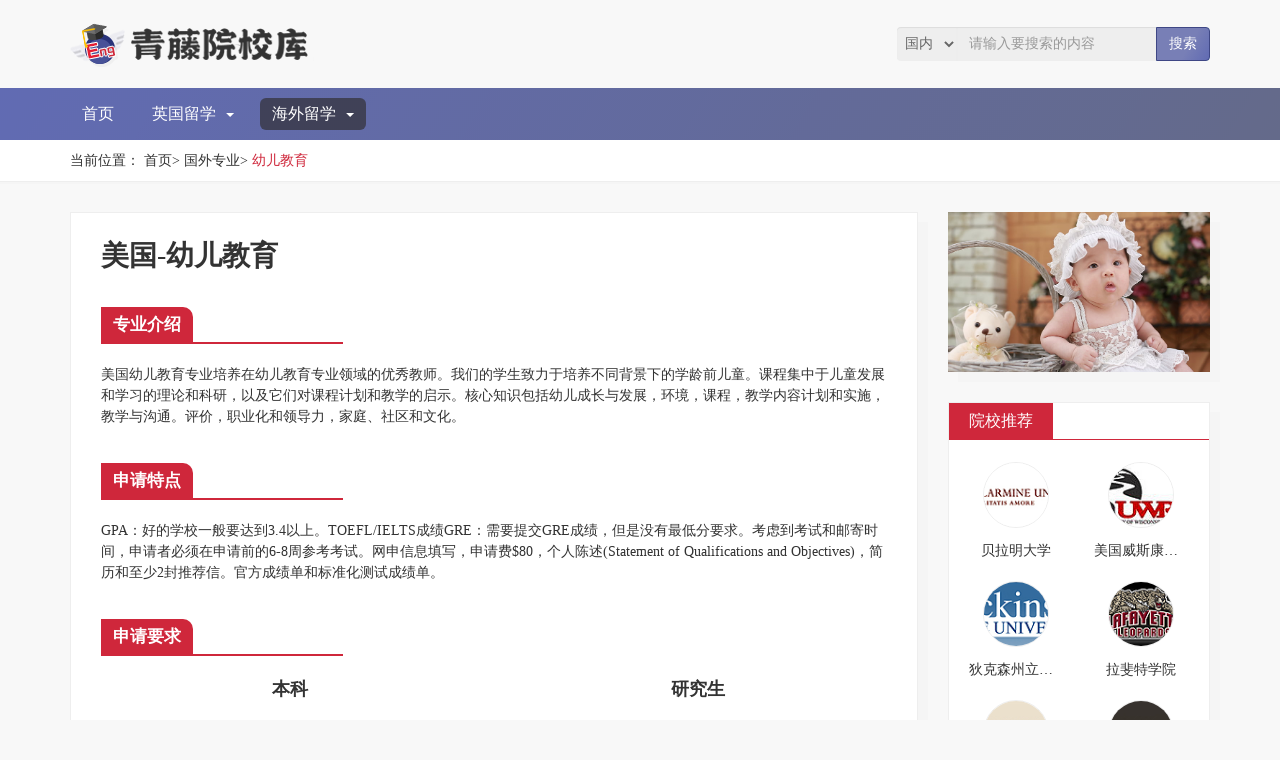

--- FILE ---
content_type: text/html; charset=UTF-8
request_url: http://www.frliuxue.com/subject/321.html
body_size: 4077
content:
<!DOCTYPE html>
<html lang="zh-CN">
  <head>
    <meta charset="UTF-8" />
    <meta name="viewport" content="width=device-width, initial-scale=1.0" />
    <meta http-equiv="X-UA-Compatible" content="IE=edge" />
    <meta name="applicable-device" content="pc,mobile" />
    <link href="/static/stylesheets/bootstrap.min.css" rel="stylesheet">
    <link href="/static/stylesheets/style.css" rel="stylesheet">
    <link href="/static/stylesheets/common.css" rel="stylesheet">
    <title>幼儿教育专业留学大学申请介绍-青藤院校库</title>
    <meta name="keywords" content="幼儿教育申请,幼儿教育介绍,幼儿教育专业留学大学">
    <meta name="description" content="青藤院校库为您提供幼儿教育介绍,幼儿教育申请要求,幼儿教育专业留学大学的内容,帮助您全方位了解幼儿教育">
  </head>
  <body>
    <div class="container">
                <img src="/static/images/logo.png" alt="logo" class="logopic" title="青藤院校库">
                <div class="input-group top_search">
            <form class="sousuo" id="search" action="/search.html" method="post">
                <input type="hidden" name="_token" value="nql7RgtXBgeEeugH3EXF5kHw8kjBCGBuelEM9QSg">                <select name="search_type" id="url" class="picker" value="1">
                    <option value="1" >国内</option>
                    <option value="2" >国外</option>
                </select>
                <input name="key_words" class="form-control" id="kw" type="text" placeholder="请输入要搜索的内容" value="" />
                <span class="input-group-btn top_button">
                <button class="btn btn-info" type="submit">
                    <span>搜索</span>
                </button>
                </span>
            </form>
        </div>
    </div>
    <div class="top_guide" id="top_guide">
        <div class="container">
            <nav class="navbar navbar-default container-fluid">
                <div class="container_main">
                    <div class="navbar-header">
                        <button type="button" class="navbar-toggle collapsed" data-toggle="collapse" data-target="#bs-example-navbar-collapse-1" aria-expanded="false">
                            <span class="sr-only">Toggle navigation</span>
                            <span class="icon-bar"></span>
                            <span class="icon-bar"></span>
                            <span class="icon-bar"></span>
                        </button>
                    </div>
                    <div class="collapse navbar-collapse" id="bs-example-navbar-collapse-1">
                        <ul class="nav navbar-nav">
                                                        <li><a href="/" class="">首页</a></li>
                            <li class="dropdown">
                                <a href="/uk.html" class="dropdown-toggle " data-toggle="dropdown">英国留学<span class="caret"></span></a>
                                <ul class="dropdown-menu animated">
                                    <li><a href="/uk/udergrate.html" class="">本科留学</a></li>
                                    <li><a href="/uk/master.html" class="">硕士留学</a></li>
                                    <li><a href="/uk/college.html" class="">热门院校</a></li>
                                </ul>
                            </li>
                            <li class="dropdown">
                                <a class="dropdown-toggle  active " data-toggle="dropdown">海外留学<span class="caret"></span></a>
                                <ul class="dropdown-menu animated">
                                    <li><a href="/foreign/list.html" class="">国外大学</a></li>
                                    <li><a href="/subject.html" class="active">国外专业</a></li>
                                    <li><a href="/strategy.html" class="">留学攻略</a></li>
                                </ul>
                            </li>
                        </ul>
                    </div>
                </div>
            </nav>
        </div>
    </div>
            <div class="crumb">
        <div class="container">当前位置：
          <a href="/">首页</a>>
          <a href="/subject.html">国外专业</a>>
          <a href="/subject/321.html" class="active">幼儿教育</a>
        </div>
    </div>
    <div class="container">
        <div class="row">
            <div class="col-md-9 col-sm-8">
                <div class="zy_detail">
                    <h1>美国-幼儿教育</h1>
                    <div class="zy_detail_tit">专业介绍</div>
                    <hr class="hr2">
                    <div class="zy_de">
                        美国幼儿教育专业培养在幼儿教育专业领域的优秀教师。我们的学生致力于培养不同背景下的学龄前儿童。课程集中于儿童发展和学习的理论和科研，以及它们对课程计划和教学的启示。核心知识包括幼儿成长与发展，环境，课程，教学内容计划和实施，教学与沟通。评价，职业化和领导力，家庭、社区和文化。
                    </div>
                    <div class="zy_detail_tit">申请特点</div>
                    <hr class="hr2">
                    <div class="zy_de">
                        GPA：好的学校一般要达到3.4以上。TOEFL/IELTS成绩GRE：需要提交GRE成绩，但是没有最低分要求。考虑到考试和邮寄时间，申请者必须在申请前的6-8周参考考试。网申信息填写，申请费$80，个人陈述(Statement of Qualifications and 
Objectives)，简历和至少2封推荐信。官方成绩单和标准化测试成绩单。
                    </div>
                    <div class="zy_detail_tit">申请要求</div>
                    <hr class="hr2">
                    <div class="zy_de">
                        <div class="row">
                            <div class="col-md-6">
                                <div class="tit"><strong>本科</strong></div>
                                <div>
                                <p></p><p>一般申请材料要求：</p><p>1、申请表</p><p>2、学历证明</p><p>3、托福或雅思成绩(top30的院校托福分数建议100分以上)</p><p>4、SAT成绩或ACT成绩(申请前100院校最好有sat或者act成绩)</p><p>5、高中成绩单(中英文各一份，加盖学校公章)</p><p>6、推荐信(一般需要3封英文推荐信)</p><p>7、个人陈述</p><p>上述是申请的基本要求，具体分数以及材料要求以学校官网为准。</p>
                            </div>
                                                            
                            </div>
                            <div class="col-md-6">
                                <div class="tit"><strong>研究生</strong></div>
                                <div>
                                    <p></p><p>一般申请材料要求：</p><p>1、 申请表</p><p>2、 个人陈述</p><p>3、 三封推荐信</p><p>4、 大一至大四成绩单、毕业证和学位证</p><p>5、简历</p><p>6、GRE成绩/GMAT成绩</p><p>7、TOEFL/IELTS成绩</p><p>上述是申请的基本要求，具体分数以及材料要求以学校官网为准。</p>
                                </div>
                                                    
                            </div>
                        </div>
                    </div>
                    <div class="zy_detail_tit">就业指导</div>
                    <hr class="hr2">
                    <div class="zy_de">
                        <p><div>
                        <div>
                            <p></p><p>该专业是为早期儿童教育专门设置的，通过该专业的学习可以为儿童和其所在的家庭提供很好的服务，毕业后可以在公立学校做幼儿教师、家庭教师、课程专家、家长教育专家、儿童教育协调员和管理员。也可以在其它公立机构和私人机构为儿童及其家庭提供服务。</p>
                        </div>
                                            </div>
                </p>
                    </div>
                </div>
            </div>
            <div class="col-md-3 col-sm-4">
                <img src="/majorimgs/321.jpg" class="zy_img" alt="幼儿教育">
                                <div class="aside_item">
                    <div class="tit"><span>院校推荐</span></div>
                    <div class="re_school">
                        <div class="row">
                                                        <div class="col-xs-6">
                                <a href="/foreign/322.html"><img src="https://sites2019.oss-cn-beijing.aliyuncs.com/wujiang/school/images/foreign/logo/bf7248db174e78528b531ce705f3cc22.jpg" alt="贝拉明大学"></a>
                                <div class="line1 re_school_tit"><a href="/foreign/322.html">贝拉明大学</a></div>
                            </div>
                                                        <div class="col-xs-6">
                                <a href="/foreign/323.html"><img src="https://sites2019.oss-cn-beijing.aliyuncs.com/wujiang/school/images/foreign/logo/615b4b96ce28b31f684583c4c6884550.jpg" alt="美国威斯康辛大学里弗福尔斯分校"></a>
                                <div class="line1 re_school_tit"><a href="/foreign/323.html">美国威斯康辛大学里弗福尔斯分校</a></div>
                            </div>
                                                        <div class="col-xs-6">
                                <a href="/foreign/324.html"><img src="https://sites2019.oss-cn-beijing.aliyuncs.com/wujiang/school/images/foreign/logo/8054771a27991015139291c9502284bf.jpg" alt="狄克森州立大学"></a>
                                <div class="line1 re_school_tit"><a href="/foreign/324.html">狄克森州立大学</a></div>
                            </div>
                                                        <div class="col-xs-6">
                                <a href="/foreign/325.html"><img src="https://sites2019.oss-cn-beijing.aliyuncs.com/wujiang/school/images/foreign/logo/7f841fef8c44642e92072df7cb3ad818.jpg" alt="拉斐特学院"></a>
                                <div class="line1 re_school_tit"><a href="/foreign/325.html">拉斐特学院</a></div>
                            </div>
                                                        <div class="col-xs-6">
                                <a href="/foreign/326.html"><img src="https://sites2019.oss-cn-beijing.aliyuncs.com/wujiang/school/images/foreign/logo/30ba5bb44345000953b4a4bfe842cce9.jpg" alt="印第安纳大学南岸分校"></a>
                                <div class="line1 re_school_tit"><a href="/foreign/326.html">印第安纳大学南岸分校</a></div>
                            </div>
                                                        <div class="col-xs-6">
                                <a href="/foreign/327.html"><img src="https://sites2019.oss-cn-beijing.aliyuncs.com/wujiang/school/images/foreign/logo/cbf1b19a4f69a56f87e3150bd8e6524a.jpg" alt="伍德伯里大学"></a>
                                <div class="line1 re_school_tit"><a href="/foreign/327.html">伍德伯里大学</a></div>
                            </div>
                                                        <div class="col-xs-6">
                                <a href="/foreign/328.html"><img src="https://sites2019.oss-cn-beijing.aliyuncs.com/wujiang/school/images/foreign/logo/c8c25abc7a55ed2417392d4058fa859b.jpg" alt="美国都柏林中学"></a>
                                <div class="line1 re_school_tit"><a href="/foreign/328.html">美国都柏林中学</a></div>
                            </div>
                                                        <div class="col-xs-6">
                                <a href="/foreign/329.html"><img src="https://sites2019.oss-cn-beijing.aliyuncs.com/wujiang/school/images/foreign/logo/91b2ef066f8a97feb35740d38a54f2ca.jpg" alt="奥柏林学院"></a>
                                <div class="line1 re_school_tit"><a href="/foreign/329.html">奥柏林学院</a></div>
                            </div>
                                                    </div>
                    </div>
                </div>
                                                <div class="aside_item">
                    <div class="tit"><span>热门专业</span></div>
                    <div class="re_school">
                        <div class="row">
                                                        <div class="col-xs-6">
                                <a href="/subject/103.html"><img src="/majorimgs/103.jpg" alt="工程力学"></a>
                                <div class="line1 re_school_tit"><a href="/subject/103.html">工程力学</a></div>
                            </div>
                                                        <div class="col-xs-6">
                                <a href="/subject/175.html"><img src="/majorimgs/175.jpg" alt="环境科学"></a>
                                <div class="line1 re_school_tit"><a href="/subject/175.html">环境科学</a></div>
                            </div>
                                                        <div class="col-xs-6">
                                <a href="/subject/198.html"><img src="/majorimgs/198.jpg" alt="数学"></a>
                                <div class="line1 re_school_tit"><a href="/subject/198.html">数学</a></div>
                            </div>
                                                        <div class="col-xs-6">
                                <a href="/subject/213.html"><img src="/majorimgs/213.jpg" alt="生物"></a>
                                <div class="line1 re_school_tit"><a href="/subject/213.html">生物</a></div>
                            </div>
                                                        <div class="col-xs-6">
                                <a href="/subject/263.html"><img src="/majorimgs/263.jpg" alt="翻译"></a>
                                <div class="line1 re_school_tit"><a href="/subject/263.html">翻译</a></div>
                            </div>
                                                        <div class="col-xs-6">
                                <a href="/subject/303.html"><img src="/majorimgs/303.jpg" alt="传播学"></a>
                                <div class="line1 re_school_tit"><a href="/subject/303.html">传播学</a></div>
                            </div>
                                                        <div class="col-xs-6">
                                <a href="/subject/375.html"><img src="/majorimgs/375.jpg" alt="时尚管理"></a>
                                <div class="line1 re_school_tit"><a href="/subject/375.html">时尚管理</a></div>
                            </div>
                                                        <div class="col-xs-6">
                                <a href="/subject/397.html"><img src="/majorimgs/397.jpg" alt="临床医学"></a>
                                <div class="line1 re_school_tit"><a href="/subject/397.html">临床医学</a></div>
                            </div>
                                                        <div class="col-xs-6">
                                <a href="/subject/416.html"><img src="/majorimgs/416.jpg" alt="音乐学"></a>
                                <div class="line1 re_school_tit"><a href="/subject/416.html">音乐学</a></div>
                            </div>
                                                        <div class="col-xs-6">
                                <a href="/subject/518.html"><img src="/majorimgs/518.jpg" alt="版画"></a>
                                <div class="line1 re_school_tit"><a href="/subject/518.html">版画</a></div>
                            </div>
                                                    </div>
                    </div>
                </div>
                            </div>
        </div>
            </div>

    <div id="back_top">
        <img src="/static/images/up.png" alt="up">
    </div>
    <footer>
        <p>Copyright © 2023 All Rights Reserved 版权所有 青藤院校库 <a rel="nofollow" href="https://beian.miit.gov.cn/" target="_blank">冀ICP备2022006011号-3</a></p>
    </footer>
    <script src="/static/scripts/jquery.min.js" type="text/javascript"></script>
    <script src="/static/scripts/bootstrap.min.js" type="text/javascript"></script>
    <script src="/static/scripts/tab.js" type="text/javascript"></script>
    <script src="/static/scripts/xd.js" type="text/javascript"></script>
    <script src="/static/scripts/backtop.js" type="text/javascript"></script>
    <script src="/static/scripts/search.js" type="text/javascript"></script>
    
  </body>
</html>


--- FILE ---
content_type: application/javascript; charset=utf-8
request_url: http://www.frliuxue.com/static/scripts/search.js
body_size: 402
content:
$(function () {
    // $(".picker option").click(function () {
    //     $("select[name='search_type']").val($(this).attr("search_type"));
    // });
    $(".btn-info").click(function () {
        if ($("input[name='key_words']").val() == "") {
            alert("请输入要查询的学校名称");
            return false;
        } else {
            $("#search").submit();
        }
    });
});
